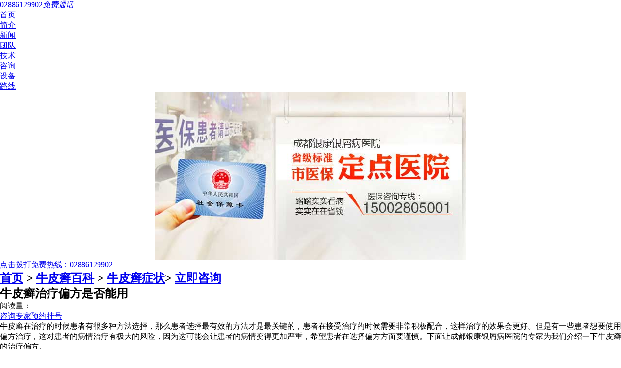

--- FILE ---
content_type: text/html
request_url: http://wap.zjswkj.cn/article/817.html
body_size: 4896
content:
<!DOCTYPE html>
<html>
<head>
<meta charset="gb2312" />
<meta http-equiv="Cache-Control" content="no-transform" />
<meta http-equiv="Cache-Control" content="no-siteapp" />
<meta name="applicable-device" content="mobile" />
<meta name="viewport" content="width=device-width,initial-scale=1.0,minimum-scale=1.0,maximum-scale=1.0,user-scalable=no"/>
<meta name="format-detection" content="telephone=no"/>
<meta name="apple-mobile-web-app-capable" content="yes"/>
<meta name="apple-mobile-web-app-status-bar-style" content="black">
<meta name="apple-touch-fullscreen" content="yes"/>
<meta name="full-screen" content="yes">
<meta name="x5-fullscreen" content="true">
<title>牛皮癣治疗偏方是否能用-成都银康银屑病医院</title>
<meta name="keywords" content="牛皮癣治疗偏方是否能用"/>
<meta name="description" content="牛皮癣在治疗的时候患者有很多种方法选择，那么患者选择最有效的方法才是最关键的，患者在接受治疗的时候需要非常积极配合，这样治疗的效果会更好。但是有一些患者想要使用偏方治疗，这对患者的病情治" />
<script type="text/javascript" src="/js/public.js"></script>
<link href="/css/style.css" type="text/css" rel="stylesheet" />
<link rel="stylesheet" href="/css/font-awesome.min.css" type="text/css">
</head>
<body>
<div class="top_first"> <a href="javascript:history.back();" class="left icon-undo"></a> <a href="/" class="right icon-home"></a> <a href="tel:02886129902" class="phone"><em class="left icon-tel"></em><span>02886129902</span><em class="right">免费通话</em></a> </div>
<header id="header"> </header>
<nav id="nav">
  <ul>
    <li><a href="/" title="成都银康银屑病医院">首页</a></li>
    <li><a href="/yygk/yyjj/" title="医院简介" rel="nofollow">简介</a></li>
    <li><a href="/yygk/yyxw/" title="医院新闻" rel="nofollow">新闻</a></li>
    <li><a href="/yygk/ystd/" title="专家团队" rel="nofollow">团队</a></li>
    <li><a href="/yygk/lcjs/" title="先进疗法" rel="nofollow">技术</a></li>
    <li><a href="/swt.htm" title="咨询" rel="nofollow">咨询</a></li>
    <li><a href="/yygk/xjsb/" title="先进设备" rel="nofollow">设备</a></li>
    <li><a href="/yygk/lylx/" title="来院路线" rel="nofollow">路线</a></li>
  </ul>
</nav>
<script type="text/javascript" src="/images/sban.js" charset="gb2312"></script>
<div class="index_zixun"><a href="tel:02886129902">点击拨打免费热线：02886129902</a></div>
<h2 class="title"><a href="/">首页</a>&nbsp;>&nbsp;<a href="/npxbk/">牛皮癣百科</a>&nbsp;>&nbsp;<a href="/npxbk/npxzz/">牛皮癣症状</a>> <a href="/swt.htm?p=_yh_bottomnav" style="cursor: pointer;" rel="nofollow"><i class="fa fa-comment"></i>立即咨询</a></h2>
<article  class="art">
  <h1>牛皮癣治疗偏方是否能用</h1>
  <p class="tip">阅读量：<script src="/e/public/onclick/?enews=donews&classid=14&id=817"></script><script src="/e/public/ViewClick?classid=14&id=817&addclick=1"></script></p>
  <div class="click"><a  href="/swt.htm" style="cursor: pointer;" rel="nofollow"><span class="fa fa-comment" ></span>咨询专家</a><a href="/swt.htm?p=_yh_bottomnav" style="cursor: pointer;" rel="nofollow"><span class="fa fa-user-md" ></span>预约挂号</a></div>
    <p>牛皮癣在治疗的时候患者有很多种方法选择，那么患者选择最有效的方法才是最关键的，患者在接受治疗的时候需要非常积极配合，这样治疗的效果会更好。但是有一些患者想要使用偏方治疗，这对患者的病情治疗有极大的风险，因为这可能会让患者的病情变得更加严重，希望患者在选择偏方方面要谨慎。下面让成都银康银屑病医院的专家为我们介绍一下牛皮癣的治疗偏方。</p>
<p style="text-align: center;"><a href="http://pec.zoossoft.net/LR/Chatpre.aspx?id=PEC57873393&amp;float=1&amp;p=dljtseo_bdf.llghj" rel="nofollow"><img src="http://www.zjswkj.cn/d/file/npxbk/npxzz/2015-02-06/3a651d8fc54fcc248c6be644fa25c068.jpg" alt="牛皮癣治疗偏方是否能用" width="250" height="167" /></a></p>
<p>牛皮癣作为医学上的十大疑难皮肤病之一，以难治愈、易扩散、易复发而臭名昭著。很多患者在患病期间没有得到正规有效的治疗而导致难以痊愈，随着时间的后移，患者心理压力的不断增加，甚至病急乱投医开始搜集民间的偏方、土方。可是实际上，很多患者就是采用了偏方，导致牛皮癣不仅没有治愈，反而病情更加严重。</p>
<p>一些治疗牛皮癣的民间偏方只是能帮助患者暂时消褪皮损，也许开始会得到较好的效果，但是对于多数使用偏方的患者来说，偏方带给他们的只是一场噩梦，偏方大都含有激素、重金属等毒素成分，盲目使用会导致严重的内脏损伤。所以治疗牛皮癣还是应该到正规权威牛皮癣治疗医院，只有正规的才会对治疗有保障，确保患者恢复健康。</p>
<p>虽然有些患者在使用偏方后病情有所好转，但是患者们的发病原因是不同的，症状也不同，不适所以的患者都对偏方起作用，有些可能还会有副作用，希望患者谨慎使用偏方。通过以上成都银康银屑病医院的专家的介绍，希望对患者有帮助，如果患者还有其他问题请与我们的客服联系。</p>    <form action="http://tel.laidianduo.com/ldd_call.jsp" method="post" onsubmit="return JFcheckForm()" name="cb" id="cb" target="sf">
    <input type=hidden name=S value=tsCB>
    <input type=hidden name=uid id="uid" value="9730425" />
    <input type=hidden name=surl id="surl" value="http://wap.cdbfyy.com/">
    <input type="text" class="shuru" id="cb_num" name="cb_num" value="请输入您自己的电话号码" onfocus="if (value =='请输入您自己的电话号码'){value =''}" onblur="if (value ==''){value='请输入您自己的电话号码'}" />
    <input class="submit" type="submit" name="Submit" value="免费通话" id="freetell_sub"/>
  </form>
  <IFRAME width=0 height=0 frameborder=0 scrolling=no name="sf" src="about:blank"></IFRAME>
  <div class="pagelist_a">
    <ul>
      <li>上一篇：<a href='/article/816.html'>牛皮癣的症状有哪些</a></li>
      <li>下一篇：<a href='/article/823.html'>脸部牛皮癣症状有哪些</a></li>
    </ul>
  </div>
</article>
<div class="index_zixun"><a href="tel:02886129902">点击拨打免费热线：02886129902</a></div>
<div class="experct">
  <h2><span class="fa fa-comment"></span><a href="/npxbk/npxcs/"><img src="/images/jib.jpg" width="127" height="23"></a><a href="/npxbk/npxcs/">+更多</a></h2>
  <ul class="ulleft">
        <li><a href="/article/2496.html" title="碘伏治疗银屑病">碘伏治疗银屑病</a></li>
        <li><a href="/article/2494.html" title="银屑病保湿推荐">银屑病保湿推荐</a></li>
        <li><a href="/article/2458.html" title="什么药物抑制银屑病">什么药物抑制银</a></li>
        <li><a href="/article/2322.html" title="银屑病和甲醛">银屑病和甲醛</a></li>
        <li><a href="/article/2295.html" title="银屑病两年不好">银屑病两年不好</a></li>
        <li><a href="/article/2280.html" title="治疗银屑病和灰指甲的药膏">治疗银屑病和灰</a></li>
        <li><a href="/article/2267.html" title="头部银屑病大片">头部银屑病大片</a></li>
        <li><a href="/article/2236.html" title="胳膊肘有银屑是银屑病吗">胳膊肘有银屑是</a></li>
        <li><a href="/article/2233.html" title="牛皮癣身上发热">牛皮癣身上发热</a></li>
        <li><a href="/article/2220.html" title="钙片治疗银屑病">钙片治疗银屑病</a></li>
        <li><a href="/article/2216.html" title="银屑病用阿维a好不好">银屑病用阿维a好</a></li>
        <li><a href="/article/2170.html" title="小苏打加白醋治疗牛皮癣">小苏打加白醋治</a></li>
        <li><a href="/article/2105.html" title="藓传染吗银屑病">藓传染吗银屑病</a></li>
      </ul>
</div>
<div style="height:540px"> 
  <script language="JavaScript"> function validate_required(field,alerttxt) { with (field) { if (value==null||value=="") {alert(alerttxt);return false} else {return true} } } function validate_form(thisform) { with (thisform) { if (validate_required(tel,"您必须填写电话，方便询问病情")==false) {tel.focus();return false} } } </script>
  <form  enctype="multipart/form-data" class="form1" name="feedback" method="post" action="http://wap.5aoffice.cn/e/enews/index.php" target="id_iframe" onsubmit="return validate_form(this)">
    <input name="bid" type="hidden" value="1">
    <input name='enews' type='hidden' value='AddFeedback'>
    <div class="nr"> <img style="width:100%" src="/images/yuyueb.jpg">
      <div class="jiange"></div>
      <div class="nr_n1">
        <p>1.您是否已到医院确诊？</p>
        <div class="nr_n1_dx">
          <p>
            <label>
              <input type="radio" id="daozheng" value="是" name="daozheng">
              <span>是</span></label>
            <label>
              <input type="radio" id="daozheng" value="不是" name="daozheng">
              <span>还没有</span></label>
          </p>
        </div>
      </div>
      <div class="nr_n1">
        <p>2.是否服用抗癣药物？</p>
        <div class="nr_n1_dx">
          <p>
            <label>
              <input type="radio" id="fuyao" value="是" name="fuyao">
              <span>是</span></label>
            <label>
              <input type="radio" id="fuyao" value="没有" name="fuyao">
              <span>没有</span></label>
          </p>
        </div>
      </div>
      <div class="nr_n1">
        <p>3.患病时间有多久？</p>
        <div class="nr_n1_dx">
          <p>
            <label>
              <input type="radio" id="bingtime" value="刚发现" name="bingtime">
              <span>刚发现</span></label>
            <label>
              <input type="radio" id="bingtime" value="半年内" name="bingtime">
              <span>半年内</span></label>
            <label>
              <input type="radio" id="bingtime" value="一年以上" name="bingtime">
              <span>1年以上</span></label>
          </p>
        </div>
      </div>
      <div class="nr_n1">
        <p>4.是否有家族遗传史？</p>
        <div class="nr_n1_dx">
          <p>
            <label>
              <input type="radio" id="yichuan" value="有" name="yichuan">
              <span>有</span></label>
            <label>
              <input type="radio" id="yichuan" value="没有" name="yichuan">
              <span>没有</span></label>
          </p>
        </div>
      </div>
      <div class="nr_n2">
        <div class="nr_n2_d1">
          <p>姓名：</p>
          <input type="text" class="name" id="name" name="name">
        </div>
        <div class="nr_n2_d2">
          <p>性别：</p>
          <span>
          <label>
            <input type="radio" style="margin-top: 17px;" id="sex" value="男" name="sex">
            男</label>
          <label>
            <input type="radio" style="margin-top: 17px;" id="sex" value="女" name="sex">
            女</label>
          </span> </div>
        <div style="height:0;overflow:hidden;" class="nr_n2_d3">
          <p>今天日期：</p>
          <input readonly value="" id="date" name="date">
          <script type="text/javascript"> 
/*本段函数控制小时、分钟、秒数的双位表示*/ 
function checkTime(i) { 
if (i<10) 
{i="0"+i} 
return i 
} 
</script> 
          <script type="text/javascript"> 
var d = new Date() //新建一个Date对象 
var year = d.getFullYear() //获取年份 
var month = d.getMonth()+1 //获取月份 
var day = d.getDate() //获取日期 
var hour = d.getHours() //获取小时 
var min = d.getMinutes() //获取分钟 
var sec = d.getSeconds() //获取秒数 

document.getElementById("date").value=year+"-"+month+"-"+day;
</script> 
        </div>
        <div class="nr_n2_d1">
          <p>联系方式：</p>
          <input type="text" maxlength="tel" id="call" name="tel">
        </div>
        <div class="anniu1">
          <input type="image" src="/images/sub.gif" width="144" height="32" name="submit">
        </div>
        <div class="wxts">
          <p><strong>温馨提示：</strong>您所填的信息我们将及时反馈给医生诊断，您的个人信息我们承诺绝对保密！</p>
        </div>
      </div>
    </div>
    <input type="text" id="webname" value="http://wap.zjswkj.cn" name="webname" style="display:none;">
  </form>
  <iframe id="id_iframe" name="id_iframe" style="display:none;"></iframe>
</div>
<footer id="footer">
  <ul class="ulleft">
    <li><a href="/swt.htm?p=_yh_bottomnav" style="cursor: pointer;" rel="nofollow">在线咨询</a></li>
    <li><a href="tel:02886129902">电话咨询</a></li>
    <li><a href="http://wpa.qq.com/msgrd?v=3&uin=1144000342&site=qq&menu=yes" rel="nofollow" target="_blank">QQ咨询</a></li>
    <li><a href="/swt.htm?p=_yh_bottomnav" style="cursor: pointer;" rel="nofollow">在线挂号</a></li>
  </ul>
</footer>
<div class="end">
  <p><a href="/" title="成都银康银屑病医院">成都银康银屑病医院</a></p>
  <p>成都市青羊区锦里中路18号（彩虹桥附近，原邮电宾馆）</p>
  <p> QQ：<a href="http://wpa.qq.com/msgrd?v=3&uin=1144000342&site=qq&menu=yes" rel="nofollow" target="_blank">1144000342 </a>电话：<a  href="tel:02886129902" >02886129902</a></p>
  <p>All Rights Reserved 版权所有</p>
</div>
<div class="bottom">
  <ul>
    <li><a href="tel:02886129902" class="icon-tel" target="_blank" rel="nofollow">电话咨询</a></li>
    <li><a href="http://wpa.qq.com/msgrd?v=3&uin=1144000342&site=qq&menu=yes" rel="nofollow" target="_blank" class="icon-location" title="QQ咨询">QQ咨询</a></li>
    <li class="bb"><a href="sms:02886129902" class="icon-phone" rel="nofollow">短信咨询</a></li>
    <li><a href="/yygk/lylx/" class="icon-top" rel="nofollow">来院路线</a></li>
  </ul>
</div>
<script type="text/javascript" src="/js/swt.js"></script>
</body>
</html>